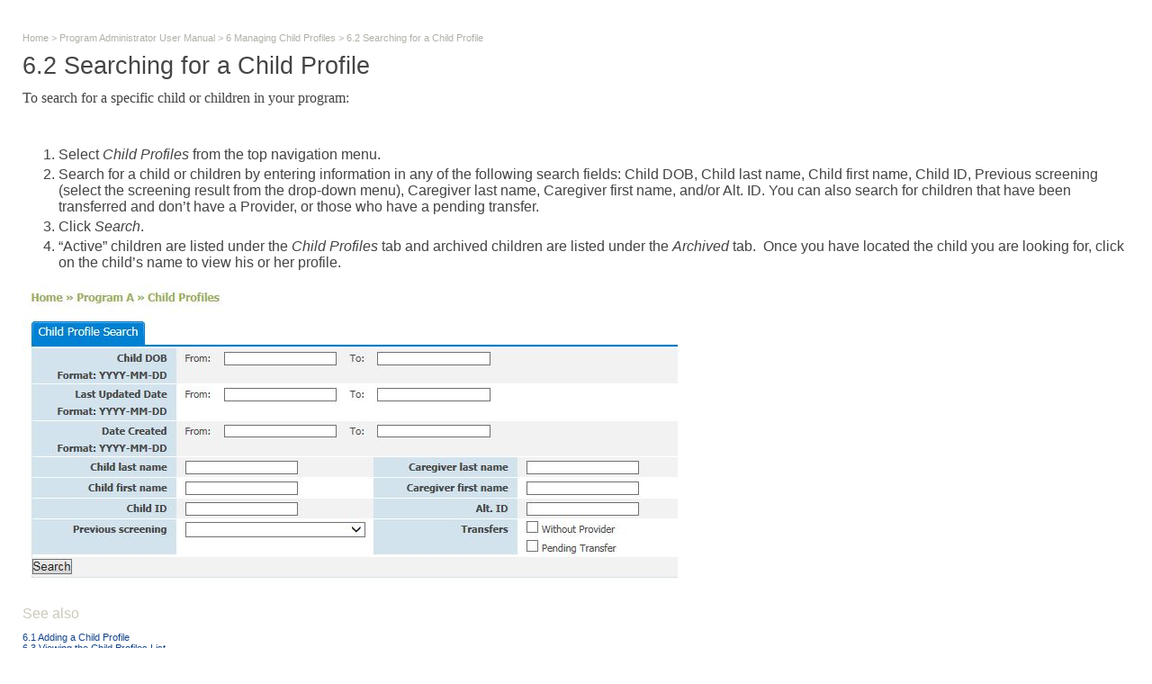

--- FILE ---
content_type: text/html; charset=utf-8
request_url: https://help.asqonline.com/6_2_searching_for_a_child_profile.htm
body_size: 1355
content:
<!DOCTYPE html PUBLIC "-//W3C//DTD XHTML 1.0 Transitional//EN" "http://www.w3.org/TR/xhtml1/DTD/xhtml1-transitional.dtd">

<html><head><title>6.2 Searching for a Child Profile - ASQ Online</title><link href="AppStyles.css" type="text/css" rel="stylesheet"/><link href="pagestyles.css" type="text/css" rel="stylesheet"/><link href="style_blue.css" type="text/css" rel="stylesheet"/><link href="TableLayoutCss.css" type="text/css" rel="stylesheet"/><script type="text/javascript" src="static_page.js"></script><META HTTP-EQUIV="Cache-Control" CONTENT="no-cache"><META HTTP-EQUIV="Pragma" CONTENT="no-cache"><meta http-equiv="expires" content="FRI, 13 APR 1999 01:00:00 GMT"><META name="ROBOTS" content="NOINDEX, NOFOLLOW, NOARCHIVE"></head><body onload="HighlightSearchText();HighlightPage('110');" class="page_body"><p><span class="breadcrumbs"><a href="Welcome.htm" title="">Home</a>&nbsp;&gt;&nbsp;<a href="Advanced_Functions.htm" title="">Program Administrator User Manual</a>&nbsp;&gt;&nbsp;<a href="6_managing_child_profiles.htm" title="">6 Managing Child Profiles</a>&nbsp;&gt;&nbsp;<a href="6_2_searching_for_a_child_profile.htm" title="">6.2 Searching for a Child Profile</a></span></p>
<p><span class="heading">6.2 Searching for a Child Profile</span></p>
<p><span style="font-family: tahoma; font-size: 16px;">To search for a specific child or children in
your program:</span><span style="font-family: calibri, sans-serif;"><o:p></o:p></span></p>
<p class="MsoNormal" style="margin-bottom: 0.0001pt;"><span style="font-size: 12pt;">&nbsp;</span></p>
<span style="font-size: 12pt;">
<ol>
    <li><span style="font-size: 12pt;">Select </span><em style="font-size: 12pt;">Child Profiles</em><span style="font-size: 12pt;"> from the top
    navigation menu.</span></li>
    <li><span style="font-size: 12pt;">Search for a child or
    children by entering information in any of the following search fields: Child
    DOB, Child last name, Child first name, Child ID, Previous screening
    (select the screening result from the drop-down menu), Caregiver last
    name, Caregiver first name, and/or Alt. ID. You can also search for
    children that have been transferred and don&rsquo;t have a Provider, or those who
    have a pending transfer.</span></li>
    <li><span style="font-size: 12pt;">Click </span><em style="font-size: 12pt;">Search</em><span style="font-size: 12pt;">.&nbsp;</span></li>
    <li><span style="font-size: 12pt;">&ldquo;Active&rdquo; children are
    listed under the </span><em style="font-size: 12pt;">Child Profiles</em><span style="font-size: 12pt;">
    tab and archived children are listed under the </span><em style="font-size: 12pt;">Archived</em><span style="font-size: 12pt;"> tab.&nbsp; Once you
    have located the child you are looking for, click on the child&rsquo;s name to
    view his or her profile.</span></li>
</ol>
</span><span style="font-size: 12pt;">
</span>
<ol style="margin-top: 0in; list-style-type: decimal;" start="1">
</ol>
<img alt="" src="images/NewFolder/ProgAdminSS/SearchChildProf.JPG" /><br />
<br />
<p><span class="subheading" style="font-family: arial; font-size: 16px; color: #cbc9ba;">See also</span></p>
<div class="pagelist"><a href="6_1_adding_a_child_profile.htm" title="">6.1 Adding a Child Profile</a><br><a href="6_3_viewing_the_child_profiles_list.htm" title="">6.3 Viewing the Child Profiles List</a><br><a href="6_4_viewing___editing_child_profile_details.htm" title="">6.4 Viewing & Editing Child Profile Details</a><br><a href="6_5_archiving_or_deleting_a_child_profile.htm" title="">6.5 Archiving or Deleting a Child Profile</a><br><a href="6_6_viewing_child_screenings.htm" title="">6.6 Child Profile Screenings</a><br><a href="6_7_viewing_tasks.htm" title="">6.7 Viewing Tasks</a><br><a href="6_8_adding___viewing_child_profile_notes.htm" title="">6.8 Adding & Viewing Child Profile Notes</a><br><a href="6_9_caregivers.htm" title="">6.9 Caregivers</a><br><a href="6_10_child_s_providers___reviewers.htm" title="">6.10 Child's Providers & Reviewers</a><br><a href="6_11_merging_child_profiles.htm" title="">6.11 Merging Child Profiles</a><br><a href="6_12_viewing_a_child_s_transfer_history.htm" title="">6.12 Viewing a Child's Transfer History</a><br><a href="6_13_requesting_child_transfers_(pro_account_only).htm" title="">6.13 Requesting Child Transfers (Pro account only)</a><br></div></body></html>

--- FILE ---
content_type: text/css; charset=utf-8
request_url: https://help.asqonline.com/AppStyles.css
body_size: 2336
content:
BODY {font-size:8pt; font-family:Tahoma, Arial, Helvetica, sans-serif;}

/* ----------------- PAGE STYLES ------------------------ */
.white_nounderline:link {text-decoration: none; color: #CBC9C9}
.white_nounderline:active {text-decoration: none; color: #CBC9C9}
.white_nounderline:visited {text-decoration: none; color: #CBC9C9}
.white_nounderline:hover {background-color: #4F4F4F; color: #CBC9C9}

.page_body {color:#444444;padding:25px; margin:0px; font-size: 8pt; font-family: Tahoma, Arial, Helvetica, sans-serif;}
.heading /*StyleList*/ {color:#454545;font-size:20pt;}
.subheading /*StyleList*/ {color:#454545;font-size:12pt;}
.welcomeheading {color:#454545;font-size:26pt;}
.stickynote {color:black;padding-top:30px;padding-left:8px;padding-right:8px;padding-bottom:5px;width:150px;height:140px;background-image:url(../_engine/images/pin.gif);background-position:top center;background-repeat:no-repeat;background-color:#FAF269;border-right:1px solid #E0D55E;border-bottom:1px solid #E0D55E;display:none}
.seealso_heading /*StyleList*/ {color:#454545;font-size:12pt;height:24px}
.TogglePanel {height:auto!important}
.FAQPanel {height:auto!important}

.iconpanel {height:110px;width:110px;overflow:hidden;float:left;}
.iconpanel A:link {text-decoration: none; color: #3399cc;}
.iconpanel A:active {text-decoration: none; color: #3399cc;}
.iconpanel A:visited {text-decoration: none; color: #3399cc;}
.iconpanel A:hover {text-decoration: underline;}

.SmallPopup {border:1px solid black;width:300px;height:100px;background-color:white;outline: 0;}
.LargePopup {border:1px solid black;width:550px;height:300px;background-color:white;outline: 0;}
.MouseoverPopup {width:313px;height:177px;padding-top:30px;padding-left:6px;padding-right:6px;padding-bottom:40px;outline: 0;}
.MouseoverPopup2 {width:400px;height:300px;padding-top:30px;padding-left:6px;padding-right:6px;padding-bottom:40px;outline: 0;}


.seealso_list A:link {text-decoration: none; color: #164587;}
.seealso_list A:active {text-decoration: none; color: #164587;}
.seealso_list A:visited {text-decoration: none; color: #164587;}
.seealso_list A:hover {text-decoration: underline;}

.comment_heading {color:#3366CC}
.comment_body {}
.comment_time {padding-top:15px;color:#777777}
.comment_button {font-size:7pt;color:#555555;text-align:center;padding-top:4px;width:82px;height:15px;cursor:pointer;background-image:url(../_engine/images/buttonback.gif)}


.blacklink A:link {text-decoration: none; color: #434242;}
.blacklink A:active {text-decoration: none; color: #434242;}
.blacklink A:visited {text-decoration: none; color: #434242;}
.blacklink A:hover {background-color: yellow; color: black}


.breadcrumbs /*StyleList*/ {FONT-SIZE: 8pt; FONT-FAMILY: Tahoma, Arial, Helvetica, sans-serif; COLOR:#B1B0A8;}
.breadcrumbs A:link {text-decoration: none; color: #B1B0A8}
.breadcrumbs A:active {text-decoration: none; color: #B1B0A8}
.breadcrumbs A:visited {text-decoration: none; color: #B1B0A8}
.breadcrumbs A:hover {text-decoration: underline; color: black}

.pagelist A:link {text-decoration: none; color: #164587;}
.pagelist A:active {text-decoration: none; color: #164587;}
.pagelist A:visited {text-decoration: none; color: #164587;}
.pagelist A:hover {text-decoration: underline;}

.editor_body {margin:0px; background-color:#2E2E2E; color:#EEEEEE;overflow:hidden; background-image:url(../_engine/images/loading.gif);background-repeat:no-repeat;background-position:center center}
.textbox_black {background-color:#2E2E2E;border:1px solid #777777;color:#DDDDDD}

.FileFolder		{float:left;width:130px;height:150px;BORDER:gray 2px solid;border-collapse:collapse;margin:5px;}
.FileFolder_FileIcon	{text-align:center}
.FileFolder_FileName	{background-color:#ebeadb;height:20px;text-align:center}
.FileFolder_Delete	{background-color:#ebeadb;height:20px}
.FileFolder_EvenRow	{background-color:#F2F2F2;border:1px solid #E2E2E2}
.FileFolder_OddRow	{background-color:#FFFFFF;border:1px solid #FFFFFF}

@media print 
{
.noPrint    {visibility: hidden;}
}


.conditional_start
{
  PADDING-RIGHT: 9px;
  PADDING-LEFT: 3px; 
  FONT-WEIGHT: bold; 
  background-image: url(../_engine/images/conditional_start.gif);
  background-repeat:no-repeat;
  background-color:orange;
  background-position:right center; 
  COLOR: white; 
  HEIGHT: 14px;
}

.conditional_end
{
  PADDING-RIGHT: 3px;
  PADDING-LEFT: 9px; 
  FONT-WEIGHT: bold; 
  background-image: url(../_engine/images/conditional_end.gif);
  background-repeat:no-repeat;
  background-color:orange;
  background-position:left center; 
  COLOR: white; 
  HEIGHT: 14px;
}

/* ----------------- CONTENTS STYLES ------------------ */
.AdminNode {color:#888888;padding-top:18px}

.ContentsLabel {}
.IndexLabel {}
.SearchResultsLabel {}

.keywordindex {padding:10px}
.keywordindex A:link {text-decoration: none; color: #434242;}
.keywordindex A:active {text-decoration: none; color: #434242;}
.keywordindex A:visited {text-decoration: none; color: #434242;}
.keywordindex A:hover {background-color: yellow; color: black}

.AdvancedOptionsPanel {width:100%;border:1px solid #FFFFFF;padding:7px;margin-bottom:10px;background-color:#DDDDDD;}

.searchresults {padding:10px}
.searchresults A:link {text-decoration: none; color: #434242;}
.searchresults A:active {text-decoration: none; color: #434242;}
.searchresults A:visited {text-decoration: none; color: #434242;}
.searchresults A:hover {background-color: #FBEFA0; }

.static_tree {padding-left:14px}
.static_tree TD {font-size: 11px; font-family: tahoma,verdana,helvetica; text-decoration: none; white-space:nowrap;}
.static_tree A  {text-decoration: none;color:#434242}

.HiddenRow {display:none;}

/* ----------------- DATASET STYLES ------------------ */
.DatasetSummary_Live   		{width:100%;border-top:2px solid #E8E8E8; border-collapse:collapse;}
.DatasetSummary_Live_OddRow	{background-color:#F0F0F0}
.DatasetSummary_Live_EvenRow 	{background-color:#FFFFFF}
.DatasetSummary_Live_Footer	{border-top:2px solid #E8E8E8;}
.DatasetSummary_Edit 	   	{width:100%;border:6px solid #E3E3E3;background-repeat:no-repeat;background-position:center right;background-image:url(../_engine/images/dataset_summary_label.gif)}
.DatasetSummary_Edit_fields 	{border-left:0px solid white;border-top:0px solid white}

.DatasetFind_Live		{BORDER:#e3e3e3 10px solid; WIDTH:658px; background-color:white}
.DatasetFind_Edit		{BORDER:#e3e3e3 10px solid; WIDTH:658px; background-color:white; background-image:url(../_engine/images/dataset_find_label.gif);background-repeat:no-repeat;background-position:top right;}
.DatasetFind_Fields_Edit	{PADDING:15px; BORDER:white 0px solid;}
.DatasetFind_Fields_Live	{PADDING:15px;}
.DatasetFind_Header		{BORDER-LEFT:white 15px solid; BORDER-RIGHT:white 15px solid; BORDER-TOP:white 0px solid; BACKGROUND-IMAGE: url(../_engine/images/dataset_results_heading_back.gif);background-repeat:repeat;background-position:0% 0%; HEIGHT: 31px}
.DatasetFind_Detail		{BORDER-LEFT:white 15px solid; BORDER-RIGHT:white 15px solid; BORDER-BOTTOM: #d2d7e3 1px solid; BORDER-TOP: white 0px solid}
.DatasetFind_Footer		{HEIGHT: 35px; BORDER-TOP: white 0px solid; BORDER-LEFT:white 0px solid}

.DatasetDetail_Live		{BORDER:#e3e3e3 10px solid; WIDTH:658px; background-color:white}
.DatasetDetail_Edit		{BORDER:#e3e3e3 10px solid; WIDTH:658px; background-color:white; background-image:url(../_engine/images/dataset_detail_label.gif);background-repeat:no-repeat;background-position:top right;}
.DatasetDetail_Fields_Edit	{BORDER-TOP: white 0px solid; BORDER-LEFT: white 0px solid; PADDING:15px;}
.DatasetDetail_Fields_Live	{PADDING:15px;}

.SummaryField		{DISPLAY: inline-block; WIDTH: 200px; overflow:hidden;}
.SummaryField A:link 	{text-decoration: none; color: #434242;}
.SummaryField A:active 	{text-decoration: none; color: #434242;}
.SummaryField A:visited	{text-decoration: none; color: #434242;}
.SummaryField A:hover 	{background-color: yellow; color: black}

.FindHeaderLabel	{DISPLAY: inline-block; WIDTH: 100px;overflow:hidden;}

.FindDetailField	{DISPLAY: inline-block; WIDTH: 100px; overflow:hidden;}
.FindDetailField A:link {text-decoration: none; color: #3399cc;}
.FindDetailField A:active {text-decoration: none; color: #3399cc;}
.FindDetailField A:visited {text-decoration: none; color: #3399cc;}
.FindDetailField A:hover {text-decoration: underline;}

.fieldlabel 	{WIDTH:120px; COLOR:#434242; TEXT-ALIGN:right;padding-right:5px;padding-top:7px;display:inline-block}
.memolabel 	{DISPLAY:inline-block; WIDTH:125px; height:45px;COLOR:#434242; TEXT-ALIGN:right;padding-right:5px;}
.fieldbox  {WIDTH:300px; HEIGHT:18px; margin-top:4px;display:inline-block}
.fieldlist {WIDTH:300px; HEIGHT: 24px;margin-top:4px;display:inline-block}
.fieldcheckbox 	{}
.fieldmemo 	{WIDTH: 300px; HEIGHT: 50px;margin-top:4px;font-size:8pt; font-family:Tahoma, Arial, Helvetica, sans-serif;display:inline-block;vertical-align:top}



/* ----------------- SKIN STYLES ------------------------ */
.login_link:link {color: #CBC9C9}
.login_link:active {color: #CBC9C9}
.login_link:visited {color: #CBC9C9}
.login_link:hover {background-color: #4F4F4F; color: #CBC9C9}

.welcome_username {color: #CBC9C9}
.skin_contentswrapper-2 {width:25%;}
.skin_container-2 {width:99%;}
.TelerikModalOverlay {background:black !important; filter:progid:DXImageTransform.Microsoft.Alpha(opacity=70) !important; opacity:.7 !important; -moz-opacity:.7 !important;}    

.search_container {}
.search_button_cell {width:22px;background-image:url(../_engine/images/search.gif);cursor:pointer;}
.search_textbox_cell {}
.search_textbox {width:170px;}
.search_advbutton_cell{width:13px;background-image:url(../_engine/images/search_advanced.gif);cursor:pointer;}

.index_button {cursor:pointer;padding-left:18px;padding-right:22px;padding-top:2px;padding-bottom:2px;background-image:url(../_engine/images/skin_index.gif);background-position:center left;background-repeat:no-repeat}
.bookmark_button {cursor:pointer;padding-left:18px;padding-right:22px;padding-top:2px;padding-bottom:2px;background-image:url(../_engine/images/skin_bookmark.gif);background-position:center left;background-repeat:no-repeat}
.print_button {cursor:pointer;padding-left:18px;padding-right:22px;padding-top:2px;padding-bottom:2px;background-image:url(../_engine/images/skin_print.gif);background-position:center left;background-repeat:no-repeat}
.link_button {cursor:pointer;padding-left:18px;padding-right:22px;padding-top:2px;padding-bottom:2px;background-image:url(../_engine/images/skin_link.gif);background-position:center left;background-repeat:no-repeat}

/* ----------------- EDITOR STYLES ------------------ */
.reToolbar.Black .Less {background-image:url(../_engine/images/toolbar/less.gif);width:44px}
.reToolbar.Black .More {background-image:url(../_engine/images/toolbar/more.gif);width:44px}
.reToolbar.Black .Close {background-image:url(../_engine/images/toolbar/Close.gif)}
.reToolbar.Black .LinkPage {background-image:url(../_engine/images/toolbar/linkpage.gif)}
.reToolbar.Black .InsertPageObject {background-image:url(../_engine/images/toolbar/InsertPageObject.gif)}
.reToolbar.Black .GlobalSearchAndReplace {background-image:url(../_engine/images/toolbar/GlobalSearchAndReplace.gif)}
.reToolbar.Black .InsertVariable {background-image:url(../_engine/images/toolbar/InsertVariable.gif)}
.reToolbar.Black .InsertCondition {background-image:url(../_engine/images/toolbar/InsertCondition.gif)}
.reToolbar.Black .StickyNote {background-image:url(../_engine/images/toolbar/StickyNote.gif)}
.reToolbar.Black .Insert {background-image:url(../_engine/images/toolbar/InsertPageObject.gif)}
.reToolbar.Black .PasteImage {background-image:url(../_engine/images/toolbar/PasteImage.gif)}
.reToolbar.Black .PasteOptions {background-image:url(../_engine/images/toolbar/InsertPageObject.gif)}
.reToolbar.Black .Justify {background-image:url(../_engine/images/toolbar/InsertPageObject.gif)}
.reToolbar.Black .Editstylesheet {background-image:url(../_engine/images/toolbar/editstylesheet.gif)}

.reToolbar.Default .Less {background-image:url(../_engine/images/toolbar/less.gif);width:44px}
.reToolbar.Default .More {background-image:url(../_engine/images/toolbar/more.gif);width:44px}
.reToolbar.Default .Close {background-image:url(../_engine/images/toolbar/Close.gif)}
.reToolbar.Default .LinkPage {background-image:url(../_engine/images/toolbar/linkpage.gif)}
.reToolbar.Default .InsertPageObject {background-image:url(../_engine/images/toolbar/InsertPageObject.gif)}
.reToolbar.Default .GlobalSearchAndReplace {background-image:url(../_engine/images/toolbar/GlobalSearchAndReplace.gif)}
.reToolbar.Default .InsertVariable {background-image:url(../_engine/images/toolbar/InsertVariable.gif)}
.reToolbar.Default .InsertCondition {background-image:url(../_engine/images/toolbar/InsertCondition.gif)}
.reToolbar.Default .StickyNote {background-image:url(../_engine/images/toolbar/StickyNote.gif)}
.reToolbar.Default .Insert {background-image:url(../_engine/images/toolbar/InsertPageObject.gif)}
.reToolbar.Default .PasteImage {background-image:url(../_engine/images/toolbar/PasteImage.gif)}
.reToolbar.Default .PasteOptions {background-image:url(../_engine/images/toolbar/InsertPageObject.gif)}
.reToolbar.Default .Justify {background-image:url(../_engine/images/toolbar/InsertPageObject.gif)}
.reToolbar.Default .Editstylesheet {background-image:url(../_engine/images/toolbar/editstylesheet.gif)}

/* -------------------------- PDF STYLES ------------------------ */
.PDF_Body {padding-left:120px; padding-right:110px}
.PDF_Contents_Chaptername {font-family:arial;font-size:13pt;font-weight:bolder;text-decoration:none;color:#231f20}
.PDF_Contents_Pagename {font-family:arial;font-size:11pt;font-weight:100;text-decoration:none;color:#231f20}
.PDF_Index_Letter {font-family:arial;font-size:16pt;font-weight:bold;color:black}
.PDF_Index_Keyword {font-family:arial;text-decoration:none;font-size:12pt;color:black}


--- FILE ---
content_type: text/css; charset=utf-8
request_url: https://help.asqonline.com/pagestyles.css
body_size: 418
content:
/* ----- Modify the 'page_body' style to change font, page margin, etc. ---- */


BODY,TABLE
{
  FONT-SIZE: 8pt; 
  FONT-FAMILY: Tahoma, Arial, Helvetica, sans-serif;
}


H4 
{
  FONT-SIZE: 11pt; 
  FONT-FAMILY: Tahoma, Arial, Helvetica, sans-serif; 
  COLOR: #000000;
}


li 
{
  margin-bottom:4px;
}


/* ----------------- ADD CUSTOM STYLES BELOW.  ------------------ */




.HiddenLink /*StyleList*/ {}
.HiddenLink:link {text-decoration: none; color: #376aac;}
.HiddenLink:active {text-decoration: none; color: #376aac;}
.HiddenLink:visited {text-decoration: none; color: #376aac;}
.HiddenLink:hover {text-decoration: underline; color: #0c2d70;}


.TogglePanel         {WIDTH:100%; BORDER:1px solid #cccccc; }
.TogglePanel_Heading {BACKGROUND-IMAGE:url(images/col.gif); BACKGROUND-REPEAT:no-repeat; BACKGROUND-POSITION:Left center; padding-left:20px; padding-top:4px; padding-right:4px; padding-bottom:4px; cursor:pointer; border-left:0px solid white; border-top:0px solid white; vertical-align:top;}
.TogglePanel_Body    {padding-left:20px; padding-top:4px; padding-right:4px; padding-bottom:4px; border-left:0px solid white; vertical-align:top;}



/* ------------------ Modify the styles below to add,edit or delete page status entries ---- */
.TreeNode_status_Pending
{ 
  font-family: tahoma; 
  font-size: 11px; 
  padding-top:3px;
  padding-bottom:2px;
  padding-left: 3px; 
  padding-right: 3px; 
  background-color: #A0DC2C;
}

.TreeNode_status_Incomplete
{ 
  font-family: tahoma; 
  font-size: 11px; 
  padding-top:3px;
  padding-bottom:2px;
  padding-left: 3px; 
  padding-right: 3px; 
  background-color: #A0B6FF;
}

.TreeNode_status_Needs_Review
{ 
  font-family: tahoma; 
  font-size: 11px; 
  padding-top:3px;
  padding-bottom:2px;
  padding-left: 3px; 
  padding-right: 3px; 
  background-color: #FFD016;
}


/* ----------------- TREE STYLES ------------------ */
.RootNode 
{ 
  color:#8CB3CA;
}


.TreeView 
{ 
  padding-top:14px; 
  padding-bottom:14px;
  padding-left:12px; 
  cursor:default;


}

.TreeViewMargin
{ 
  padding-top:4px; 
  padding-left:1px; 
  cursor:default; 
}

.TreeNode 
{ 
  font-family: tahoma; 
  font-size: 11px; 
  padding-top:3px;
  padding-bottom:2px;
  padding-left: 3px; 
  padding-right: 3px; 
}

.GrayedTreeNode 
{ 
  font-family: tahoma; 
  font-size: 11px; 
  padding-top:3px;
  padding-bottom:2px;
  padding-left: 3px; 
  padding-right: 3px; 
  color:#AAA9A9; 
  cursor:default;
}

.HoverTreeNode 
{ 
  font-family: tahoma; 
  font-size: 11px; 
  text-decoration:underline; 
  padding-top:3px;
  padding-bottom:2px;
  padding-left: 3px; 
  padding-right: 3px; 
  cursor: default; 
}

.SelectedTreeNode 
{ 
  font-family: tahoma; 
  font-size: 11px; 
  background-color: gray; 
  color:white; 
  padding-top:2px;
  padding-bottom:1px;
  padding-left: 2px; 
  padding-right: 2px; 
  cursor: default; 
  border: 1px solid #3F3F3F;
}

.MultipleSelectedTreeNode
{
  font-family: tahoma; 
  font-size: 11px; 
  background-color: gray; 
  color:white; 
  padding-top:2px;
  padding-bottom:1px;
  padding-left: 3px; 
  padding-right: 3px; 
  cursor: default; 
}

.CutTreeNode
{
  font-family: tahoma; 
  font-size: 11px; 
  background-color: silver; 
  color:white; 
  padding-top:2px;
  padding-bottom:1px;
  padding-left: 3px; 
  padding-right: 3px; 
  cursor: default; 
}

.NodeEdit 
{
  border:1px gray solid;
  font-family: tahoma; 
  font-size: 11px;
}

.Margin
{
  background-color: #E6E6F0;
}




--- FILE ---
content_type: text/css; charset=utf-8
request_url: https://help.asqonline.com/style_blue.css
body_size: 63
content:

.page_body {}

.skin_body {background-color:#6186B3;margin:0px}
.skin_detailwrapper {width:100%}
.skin_separator {width:5px;cursor:e-resize;}
.skin_contentswrapper {width:25%;}
.skin_pagewrapper {}
.skin_container {width:99%;}
.skin_header {}
.skin_footer {}
.skin_contentsheader {}
.skin_contents {background-image:url(images_blue/contents_back.gif);background-repeat:repeat-x;background-color:#DCE7F3;border-left:2px solid white;border-right:2px solid white;border-bottom:2px solid white;}
.skin_contentsfooter {}
.skin_pageheader {}
.skin_pageleft {display:none}
.skin_page {background-color:#FFFFFF}
.skin_pageright {display:none}
.skin_pagefooter {}
.skin_footer {}

.index_button {color:#333333;cursor:pointer;padding-left:20px;padding-right:29px;padding-top:2px;padding-bottom:2px;background-image:url(images_blue/index.gif);background-position:center left;background-repeat:no-repeat}
.bookmark_button {color:#333333;cursor:pointer;padding-left:20px;padding-right:29px;padding-top:2px;padding-bottom:2px;background-image:url(images_blue/bookmark.gif);background-position:center left;background-repeat:no-repeat}
.print_button {color:#333333;cursor:pointer;padding-left:20px;padding-right:29px;padding-top:2px;padding-bottom:2px;background-image:url(images_blue/print.gif);background-position:center left;background-repeat:no-repeat}
.link_button {color:#333333;cursor:pointer;padding-left:20px;padding-right:29px;padding-top:2px;padding-bottom:2px;background-image:url(images_blue/link.gif);background-position:center left;background-repeat:no-repeat}

.search_textbox_cell{}
.search_button_cell{background-image:url(images_blue/search.gif);width:20px;}
.search_advbutton_cell{display:none}
.search_textbox{width:180px;height:16px;border:#AAB9CA 1px solid;background-color:#f5f4ec}

.seealso_list A:link {text-decoration: none; color: #164587;background-image:url(images_blue/pagelist_icon.gif);background-repeat:no-repeat;padding-left:20px;}
.seealso_list A:active {text-decoration: none; color: #164587;background-image:url(images_blue/pagelist_icon.gif);background-repeat:no-repeat;padding-left:20px;}
.seealso_list A:visited {text-decoration: none; color: #164587;background-image:url(images_blue/pagelist_icon.gif);background-repeat:no-repeat;padding-left:20px;}
.seealso_list A:hover {text-decoration: underline;}



--- FILE ---
content_type: text/css; charset=utf-8
request_url: https://help.asqonline.com/TableLayoutCss.css
body_size: 696
content:
.redtable{
    border-width: 0px;
    border-style: none;
    border-collapse: collapse;
    font-family: Tahoma;  
}
.redtable tr.redtableTableHeaderRow{
    margin: 10px;
    padding: 10px;
    color: #3F4D6B;
    background: #800000;
    text-align: left;
    font-size: 10pt;  
    font-style: normal;
    font-family: Tahoma;  
    text-transform: capitalize;
    font-weight: bold;
    border-spacing: 10px;
    line-height: 14pt;
    vertical-align: top;
}
.redtable td.redtableTableHeaderFirstCol{
    padding: 0in 5.4pt 0in 5.4pt;
    color: #ffffff;
    line-height: 14pt;
}
.redtable td.redtableTableHeaderLastCol{
    padding: 0in 5.4pt 0in 5.4pt; 
    color: #ffffff;
    line-height: 14pt;
}
.redtable td.redtableTableHeaderOddCol{
    padding:0in 5.4pt 0in 5.4pt; 
    color: #ffffff;
    line-height: 14pt;
}
.redtable td.redtableTableHeaderEvenCol 
{
    padding:0in 5.4pt 0in 5.4pt; color: #ffffff;
    line-height: 14pt;
}
.redtable tr.redtableTableOddRow{
    color: #666666;
    background-color: #F2F3F4;
    font-size: 10pt;   
    vertical-align: top;
}
.redtable tr.redtableTableEvenRow{
    color: #666666;
    background-color: #b3b9bf;
    font-size: 10pt;   
    vertical-align: top;
}
.redtable td.redtableTableFirstCol{
    padding: 0in 5.4pt 0in 5.4pt;
}
.redtable td.redtableTableLastCol{
    padding:0in 5.4pt 0in 5.4pt;
}
.redtable td.redtableTableOddCol{
    padding: 0in 5.4pt 0in 5.4pt;
}
.redtable td.redtableTableEvenCol{
    padding:0in 5.4pt 0in 5.4pt;
}
.redtable tr.redtableTableFooterRow{
    background-color: #800000;
    color: #ffffff;
    font-weight: 500;
    font-size: 10pt;  
    font-family: Tahoma;  
    line-height: 11pt;
}
.redtable td.redtableTableFooterFirstCol{
    padding: 0in 5.4pt 0in 5.4pt;
    border-top: solid gray 1.0pt;
    text-align: left;
}
.redtable td.redtableTableFooterLastCol{
    padding:0in 5.4pt 0in 5.4pt;
    border-top:solid gray 1.0pt;
    text-align:left;
}
.redtable td.redtableTableFooterOddCol{
    padding: 0in 5.4pt 0in 5.4pt;
    text-align: left;
    border-top: solid gray 1.0pt;
}
.redtable td.redtableTableFooterEvenCol{
    padding: 0in 5.4pt 0in 5.4pt;
    text-align: left;
    border-top: solid gray 1.0pt;
}

.orangetable{
    border-width: 0px;
    border-style: none;
    border-collapse: collapse;
    font-family: Tahoma;  
}
.orangetable tr.orangetableTableHeaderRow{
    margin: 10px;
    padding: 10px;
    color: #3F4D6B;
    background: #ff8000;
    text-align: left;
    font-size: 10pt;  
    font-style: normal;
    font-family: Tahoma;  
    text-transform: capitalize;
    font-weight: bold;
    border-spacing: 10px;
    line-height: 14pt;
    vertical-align: top;
}
.orangetable td.orangetableTableHeaderFirstCol{
    padding: 0in 5.4pt 0in 5.4pt;
    color: #ffffff;
    line-height: 14pt;
}
.orangetable td.orangetableTableHeaderLastCol{
    padding: 0in 5.4pt 0in 5.4pt; 
    color: #ffffff;
    line-height: 14pt;
}
.orangetable td.orangetableTableHeaderOddCol{
    padding:0in 5.4pt 0in 5.4pt; 
    color: #ffffff;
    line-height: 14pt;
}
.orangetable td.orangetableTableHeaderEvenCol 
{
    padding:0in 5.4pt 0in 5.4pt; color: #ffffff;
    line-height: 14pt;
}
.orangetable tr.orangetableTableOddRow{
    color: #666666;
    background-color: #ffffff;
    font-size: 10pt;   
    vertical-align: top;
}
.orangetable tr.orangetableTableEvenRow{
    color: #666666;
    background-color: #ffe1c3;
    font-size: 10pt;   
    vertical-align: top;
}
.orangetable td.orangetableTableFirstCol{
    padding: 0in 5.4pt 0in 5.4pt;
}
.orangetable td.orangetableTableLastCol{
    padding:0in 5.4pt 0in 5.4pt;
}
.orangetable td.orangetableTableOddCol{
    padding: 0in 5.4pt 0in 5.4pt;
}
.orangetable td.orangetableTableEvenCol{
    padding:0in 5.4pt 0in 5.4pt;
}
.orangetable tr.orangetableTableFooterRow{
    background-color: #ff8000;
    color: #ffffff;
    font-weight: 500;
    font-size: 10pt;  
    font-family: Tahoma;  
    line-height: 11pt;
}
.orangetable td.orangetableTableFooterFirstCol{
    padding: 0in 5.4pt 0in 5.4pt;
    border-top: solid gray 1.0pt;
    text-align: left;
}
.orangetable td.orangetableTableFooterLastCol{
    padding:0in 5.4pt 0in 5.4pt;
    border-top:solid gray 1.0pt;
    text-align:left;
}
.orangetable td.orangetableTableFooterOddCol{
    padding: 0in 5.4pt 0in 5.4pt;
    text-align: left;
    border-top: solid gray 1.0pt;
}
.orangetable td.orangetableTableFooterEvenCol{
    padding: 0in 5.4pt 0in 5.4pt;
    text-align: left;
    border-top: solid gray 1.0pt;
}

.greentable{
    border-width: 0px;
    border-style: none;
    border-collapse: collapse;
    font-family: Tahoma;  
}
.greentable tr.greentableTableHeaderRow{
    margin: 10px;
    padding: 10px;
    color: #3F4D6B;
    background: #008040;
    text-align: left;
    font-size: 10pt;  
    font-style: normal;
    font-family: Tahoma;  
    text-transform: capitalize;
    font-weight: bold;
    border-spacing: 10px;
    line-height: 14pt;
    vertical-align: top;
}
.greentable td.greentableTableHeaderFirstCol{
    padding: 0in 5.4pt 0in 5.4pt;
    color: #ffffff;
    line-height: 14pt;
}
.greentable td.greentableTableHeaderLastCol{
    padding: 0in 5.4pt 0in 5.4pt; 
    color: #ffffff;
    line-height: 14pt;
}
.greentable td.greentableTableHeaderOddCol{
    padding:0in 5.4pt 0in 5.4pt; 
    color: #ffffff;
    line-height: 14pt;
}
.greentable td.greentableTableHeaderEvenCol 
{
    padding:0in 5.4pt 0in 5.4pt; color: #ffffff;
    line-height: 14pt;
}
.greentable tr.greentableTableOddRow{
    color: #666666;
    background-color: #ffffff;
    font-size: 10pt;   
    vertical-align: top;
}
.greentable tr.greentableTableEvenRow{
    color: #666666;
    background-color: #cbffe5;
    font-size: 10pt;   
    vertical-align: top;
}
.greentable td.greentableTableFirstCol{
    padding: 0in 5.4pt 0in 5.4pt;
}
.greentable td.greentableTableLastCol{
    padding:0in 5.4pt 0in 5.4pt;
}
.greentable td.greentableTableOddCol{
    padding: 0in 5.4pt 0in 5.4pt;
}
.greentable td.greentableTableEvenCol{
    padding:0in 5.4pt 0in 5.4pt;
}
.greentable tr.greentableTableFooterRow{
    background-color: #008040;
    color: #ffffff;
    font-weight: 500;
    font-size: 10pt;  
    font-family: Tahoma;  
    line-height: 11pt;
}
.greentable td.greentableTableFooterFirstCol{
    padding: 0in 5.4pt 0in 5.4pt;
    border-top: solid gray 1.0pt;
    text-align: left;
}
.greentable td.greentableTableFooterLastCol{
    padding:0in 5.4pt 0in 5.4pt;
    border-top:solid gray 1.0pt;
    text-align:left;
}
.greentable td.greentableTableFooterOddCol{
    padding: 0in 5.4pt 0in 5.4pt;
    text-align: left;
    border-top: solid gray 1.0pt;
}
.greentable td.greentableTableFooterEvenCol{
    padding: 0in 5.4pt 0in 5.4pt;
    text-align: left;
    border-top: solid gray 1.0pt;
}

.yellowtable{
    border-width: 0px;
    border-style: none;
    border-collapse: collapse;
    font-family: Tahoma;  
}
.yellowtable tr.yellowtableTableHeaderRow{
    margin: 10px;
    padding: 10px;
    color: #3F4D6B;
    background: gold;
    text-align: left;
    font-size: 10pt;  
    font-style: normal;
    font-family: Tahoma;  
    text-transform: capitalize;
    font-weight: bold;
    border-spacing: 10px;
    line-height: 14pt;
    vertical-align: top;
}
.yellowtable td.yellowtableTableHeaderFirstCol{
    padding: 0in 5.4pt 0in 5.4pt;
    color: #000;
    line-height: 14pt;
}
.yellowtable td.yellowtableTableHeaderLastCol{
    padding: 0in 5.4pt 0in 5.4pt; 
    color: #000;
    line-height: 14pt;
}
.yellowtable td.yellowtableTableHeaderOddCol{
    padding:0in 5.4pt 0in 5.4pt; 
    color: #000;
    line-height: 14pt;
}
.yellowtable td.yellowtableTableHeaderEvenCol 
{
    padding:0in 5.4pt 0in 5.4pt; color: #000;
    line-height: 14pt;
}
.yellowtable tr.yellowtableTableOddRow{
    color: #fff;
    background-color: #000;
    font-size: 10pt;   
    vertical-align: top;
}
.yellowtable tr.yellowtableTableEvenRow{
    color: #666666;
    background-color: #fff3ad;
    font-size: 10pt;   
    vertical-align: top;
}
.yellowtable td.yellowtableTableFirstCol{
    padding: 0in 5.4pt 0in 5.4pt;
}
.yellowtable td.yellowtableTableLastCol{
    padding:0in 5.4pt 0in 5.4pt;
}
.yellowtable td.yellowtableTableOddCol{
    padding: 0in 5.4pt 0in 5.4pt;
}
.yellowtable td.yellowtableTableEvenCol{
    padding:0in 5.4pt 0in 5.4pt;
}
.yellowtable tr.yellowtableTableFooterRow{
    background-color: gold;
    color: #000;
    font-weight: 500;
    font-size: 10pt;  
    font-family: Tahoma;  
    line-height: 11pt;
}
.yellowtable td.yellowtableTableFooterFirstCol{
    padding: 0in 5.4pt 0in 5.4pt;
    border-top: solid gray 1.0pt;
    text-align: left;
}
.yellowtable td.yellowtableTableFooterLastCol{
    padding:0in 5.4pt 0in 5.4pt;
    border-top:solid gray 1.0pt;
    text-align:left;
}
.yellowtable td.yellowtableTableFooterOddCol{
    padding: 0in 5.4pt 0in 5.4pt;
    text-align: left;
    border-top: solid gray 1.0pt;
}
.yellowtable td.yellowtableTableFooterEvenCol{
    padding: 0in 5.4pt 0in 5.4pt;
    text-align: left;
    border-top: solid gray 1.0pt;
}

.purpletable{
    border-width: 0px;
    border-style: none;
    border-collapse: collapse;
    font-family: Tahoma;  
}
.purpletable  tr.purpletableTableHeaderRow{
    margin: 10px;
    padding: 10px;
    color: #3F4D6B;
    background: #8080c0;
    text-align: left;
    font-size: 10pt;  
    font-style: normal;
    font-family: Tahoma;  
    text-transform: capitalize;
    font-weight: bold;
    border-spacing: 10px;
    line-height: 14pt;
    vertical-align: top;
}
.purpletable  td.purpletableTableHeaderFirstCol{
    padding: 0in 5.4pt 0in 5.4pt;
    color: #ffffff;
    line-height: 14pt;
}
.purpletable  td.purpletableTableHeaderLastCol{
    padding: 0in 5.4pt 0in 5.4pt; 
    color: #ffffff;
    line-height: 14pt;
}
.purpletable  td.purpletableTableHeaderOddCol{
    padding:0in 5.4pt 0in 5.4pt; 
    color: #ffffff;
    line-height: 14pt;
}
.purpletable  td.purpletableTableHeaderEvenCol 
{
    padding:0in 5.4pt 0in 5.4pt; color: #ffffff;
    line-height: 14pt;
}
.purpletable  tr.purpletableTableOddRow{
    color: #666666;
    background-color: #ffffff;
    font-size: 10pt;   
    vertical-align: top;
}
.purpletable  tr.purpletableTableEvenRow{
    color: #666666;
    background-color: #dfdfef;
    font-size: 10pt;   
    vertical-align: top;
}
.purpletable  td.purpletableTableFirstCol{
    padding: 0in 5.4pt 0in 5.4pt;
}
.purpletable  td.purpletableTableLastCol{
    padding:0in 5.4pt 0in 5.4pt;
}
.purpletable  td.purpletableTableOddCol{
    padding: 0in 5.4pt 0in 5.4pt;
}
.purpletable  td.purpletableTableEvenCol{
    padding:0in 5.4pt 0in 5.4pt;
}
.purpletable  tr.purpletableTableFooterRow{
    background-color: #8080c0;
    color: #ffffff;
    font-weight: 500;
    font-size: 10pt;  
    font-family: Tahoma;  
    line-height: 11pt;
}
.purpletable  td.purpletableTableFooterFirstCol{
    padding: 0in 5.4pt 0in 5.4pt;
    border-top: solid gray 1.0pt;
    text-align: left;
}
.purpletable  td.purpletableTableFooterLastCol{
    padding:0in 5.4pt 0in 5.4pt;
    border-top:solid gray 1.0pt;
    text-align:left;
}
.purpletable  td.purpletableTableFooterOddCol{
    padding: 0in 5.4pt 0in 5.4pt;
    text-align: left;
    border-top: solid gray 1.0pt;
}
.purpletable  td.purpletableTableFooterEvenCol{
    padding: 0in 5.4pt 0in 5.4pt;
    text-align: left;
    border-top: solid gray 1.0pt;
}